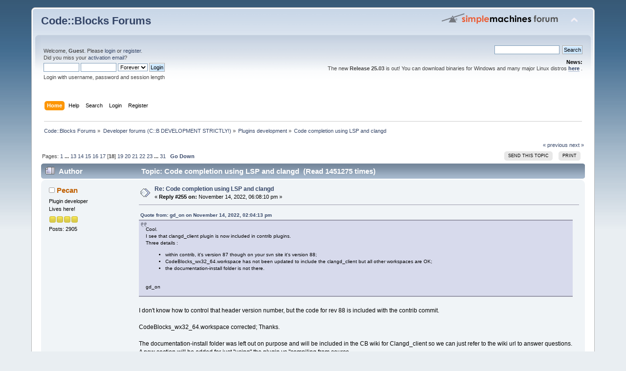

--- FILE ---
content_type: text/html; charset=ISO-8859-1
request_url: https://forums.codeblocks.org/index.php/topic,24357.255.html?PHPSESSID=298fe43da97b59b5e6b8bb59b308286f
body_size: 10285
content:
<!DOCTYPE html PUBLIC "-//W3C//DTD XHTML 1.0 Transitional//EN" "http://www.w3.org/TR/xhtml1/DTD/xhtml1-transitional.dtd">
<html xmlns="http://www.w3.org/1999/xhtml">
<head>
	<link rel="stylesheet" type="text/css" href="https://forums.codeblocks.org/Themes/default/css/index.css?fin20" />
	<link rel="stylesheet" type="text/css" href="https://forums.codeblocks.org/Themes/default/css/webkit.css" />
	<script type="text/javascript" src="https://forums.codeblocks.org/Themes/default/scripts/script.js?fin20"></script>
	<script type="text/javascript" src="https://forums.codeblocks.org/Themes/default/scripts/theme.js?fin20"></script>
	<script type="text/javascript"><!-- // --><![CDATA[
		var smf_theme_url = "https://forums.codeblocks.org/Themes/default";
		var smf_default_theme_url = "https://forums.codeblocks.org/Themes/default";
		var smf_images_url = "https://forums.codeblocks.org/Themes/default/images";
		var smf_scripturl = "https://forums.codeblocks.org/index.php?PHPSESSID=298fe43da97b59b5e6b8bb59b308286f&amp;";
		var smf_iso_case_folding = false;
		var smf_charset = "ISO-8859-1";
		var ajax_notification_text = "Loading...";
		var ajax_notification_cancel_text = "Cancel";
	// ]]></script>
	<meta http-equiv="Content-Type" content="text/html; charset=ISO-8859-1" />
	<meta name="description" content="Code completion using LSP and clangd " />
	<title>Code completion using LSP and clangd </title>
	<link rel="canonical" href="https://forums.codeblocks.org/index.php?topic=24357.255" />
	<link rel="help" href="https://forums.codeblocks.org/index.php?PHPSESSID=298fe43da97b59b5e6b8bb59b308286f&amp;action=help" />
	<link rel="search" href="https://forums.codeblocks.org/index.php?PHPSESSID=298fe43da97b59b5e6b8bb59b308286f&amp;action=search" />
	<link rel="contents" href="https://forums.codeblocks.org/index.php?PHPSESSID=298fe43da97b59b5e6b8bb59b308286f&amp;" />
	<link rel="alternate" type="application/rss+xml" title="Code::Blocks Forums - RSS" href="https://forums.codeblocks.org/index.php?PHPSESSID=298fe43da97b59b5e6b8bb59b308286f&amp;type=rss;action=.xml" />
	<link rel="prev" href="https://forums.codeblocks.org/index.php/topic,24357.0/prev_next,prev.html?PHPSESSID=298fe43da97b59b5e6b8bb59b308286f" />
	<link rel="next" href="https://forums.codeblocks.org/index.php/topic,24357.0/prev_next,next.html?PHPSESSID=298fe43da97b59b5e6b8bb59b308286f" />
	<link rel="index" href="https://forums.codeblocks.org/index.php/board,14.0.html?PHPSESSID=298fe43da97b59b5e6b8bb59b308286f" />
	<link rel="stylesheet" type="text/css" href="https://cdn.jsdelivr.net/gh/highlightjs/cdn-release@10/build/styles/a11y-dark.min.css" />
	<link rel="stylesheet" type="text/css" href="https://forums.codeblocks.org/Themes/default/css/highlight.css" />
		<script type="text/javascript" src="https://forums.codeblocks.org/Themes/default/scripts/captcha.js"></script>
        <!-- App Indexing for Google Search -->
        <link href="android-app://com.quoord.tapatalkpro.activity/tapatalk/forums.codeblocks.org/?location=topic&amp;fid=14&amp;tid=24357&amp;perpage=15&amp;page=15.9375&amp;channel=google-indexing" rel="alternate" />
        <link href="ios-app://307880732/tapatalk/forums.codeblocks.org/?location=topic&amp;fid=14&amp;tid=24357&amp;perpage=15&amp;page=15.9375&amp;channel=google-indexing" rel="alternate" />
        
        <link href="https://groups.tapatalk-cdn.com/static/manifest/manifest.json" rel="manifest">
        
        <meta name="apple-itunes-app" content="app-id=307880732, affiliate-data=at=10lR7C, app-argument=tapatalk://forums.codeblocks.org/?location=topic&fid=14&tid=24357&perpage=15&page=15.9375" />
        
</head>
<body>
<div id="wrapper" style="width: 90%">
	<div id="header"><div class="frame">
		<div id="top_section">
			<h1 class="forumtitle">
				<a href="https://forums.codeblocks.org/index.php?PHPSESSID=298fe43da97b59b5e6b8bb59b308286f&amp;">Code::Blocks Forums</a>
			</h1>
			<img id="upshrink" src="https://forums.codeblocks.org/Themes/default/images/upshrink.png" alt="*" title="Shrink or expand the header." style="display: none;" />
			<img id="smflogo" src="https://forums.codeblocks.org/Themes/default/images/smflogo.png" alt="Simple Machines Forum" title="Simple Machines Forum" />
		</div>
		<div id="upper_section" class="middletext">
			<div class="user">
				<script type="text/javascript" src="https://forums.codeblocks.org/Themes/default/scripts/sha1.js"></script>
				<form id="guest_form" action="https://forums.codeblocks.org/index.php?PHPSESSID=298fe43da97b59b5e6b8bb59b308286f&amp;action=login2" method="post" accept-charset="ISO-8859-1"  onsubmit="hashLoginPassword(this, '0d9c0381e7a0105dfdaa3705f5bcc0bf');">
					<div class="info">Welcome, <strong>Guest</strong>. Please <a href="https://forums.codeblocks.org/index.php?PHPSESSID=298fe43da97b59b5e6b8bb59b308286f&amp;action=login">login</a> or <a href="https://forums.codeblocks.org/index.php?PHPSESSID=298fe43da97b59b5e6b8bb59b308286f&amp;action=register">register</a>.<br />Did you miss your <a href="https://forums.codeblocks.org/index.php?PHPSESSID=298fe43da97b59b5e6b8bb59b308286f&amp;action=activate">activation email</a>?</div>
					<input type="text" name="user" size="10" class="input_text" />
					<input type="password" name="passwrd" size="10" class="input_password" />
					<select name="cookielength">
						<option value="60">1 Hour</option>
						<option value="1440">1 Day</option>
						<option value="10080">1 Week</option>
						<option value="43200">1 Month</option>
						<option value="-1" selected="selected">Forever</option>
					</select>
					<input type="submit" value="Login" class="button_submit" /><br />
					<div class="info">Login with username, password and session length</div>
					<input type="hidden" name="hash_passwrd" value="" /><input type="hidden" name="e46b1283" value="0d9c0381e7a0105dfdaa3705f5bcc0bf" />
				</form>
			</div>
			<div class="news normaltext">
				<form id="search_form" action="https://forums.codeblocks.org/index.php?PHPSESSID=298fe43da97b59b5e6b8bb59b308286f&amp;action=search2" method="post" accept-charset="ISO-8859-1">
					<input type="text" name="search" value="" class="input_text" />&nbsp;
					<input type="submit" name="submit" value="Search" class="button_submit" />
					<input type="hidden" name="advanced" value="0" />
					<input type="hidden" name="topic" value="24357" /></form>
				<h2>News: </h2>
				<p>The new <strong>Release 25.03</strong> is out! You can download binaries for Windows and many major Linux distros <a href="http://www.codeblocks.org/downloads/26" class="bbc_link" target="_blank" rel="noopener noreferrer"><strong>here</strong></a> .</p>
			</div>
		</div>
		<br class="clear" />
		<script type="text/javascript"><!-- // --><![CDATA[
			var oMainHeaderToggle = new smc_Toggle({
				bToggleEnabled: true,
				bCurrentlyCollapsed: false,
				aSwappableContainers: [
					'upper_section'
				],
				aSwapImages: [
					{
						sId: 'upshrink',
						srcExpanded: smf_images_url + '/upshrink.png',
						altExpanded: 'Shrink or expand the header.',
						srcCollapsed: smf_images_url + '/upshrink2.png',
						altCollapsed: 'Shrink or expand the header.'
					}
				],
				oThemeOptions: {
					bUseThemeSettings: false,
					sOptionName: 'collapse_header',
					sSessionVar: 'e46b1283',
					sSessionId: '0d9c0381e7a0105dfdaa3705f5bcc0bf'
				},
				oCookieOptions: {
					bUseCookie: true,
					sCookieName: 'upshrink'
				}
			});
		// ]]></script>
		<div id="main_menu">
			<ul class="dropmenu" id="menu_nav">
				<li id="button_home">
					<a class="active firstlevel" href="https://forums.codeblocks.org/index.php?PHPSESSID=298fe43da97b59b5e6b8bb59b308286f&amp;">
						<span class="last firstlevel">Home</span>
					</a>
				</li>
				<li id="button_help">
					<a class="firstlevel" href="https://forums.codeblocks.org/index.php?PHPSESSID=298fe43da97b59b5e6b8bb59b308286f&amp;action=help">
						<span class="firstlevel">Help</span>
					</a>
				</li>
				<li id="button_search">
					<a class="firstlevel" href="https://forums.codeblocks.org/index.php?PHPSESSID=298fe43da97b59b5e6b8bb59b308286f&amp;action=search">
						<span class="firstlevel">Search</span>
					</a>
				</li>
				<li id="button_login">
					<a class="firstlevel" href="https://forums.codeblocks.org/index.php?PHPSESSID=298fe43da97b59b5e6b8bb59b308286f&amp;action=login">
						<span class="firstlevel">Login</span>
					</a>
				</li>
				<li id="button_register">
					<a class="firstlevel" href="https://forums.codeblocks.org/index.php?PHPSESSID=298fe43da97b59b5e6b8bb59b308286f&amp;action=register">
						<span class="last firstlevel">Register</span>
					</a>
				</li>
			</ul>
		</div>
		<br class="clear" />
	</div></div>
	<div id="content_section"><div class="frame">
		<div id="main_content_section">
	<div class="navigate_section">
		<ul>
			<li>
				<a href="https://forums.codeblocks.org/index.php?PHPSESSID=298fe43da97b59b5e6b8bb59b308286f&amp;"><span>Code::Blocks Forums</span></a> &#187;
			</li>
			<li>
				<a href="https://forums.codeblocks.org/index.php?PHPSESSID=298fe43da97b59b5e6b8bb59b308286f&amp;#c3"><span>Developer forums (C::B DEVELOPMENT STRICTLY!)</span></a> &#187;
			</li>
			<li>
				<a href="https://forums.codeblocks.org/index.php/board,14.0.html?PHPSESSID=298fe43da97b59b5e6b8bb59b308286f"><span>Plugins development</span></a> &#187;
			</li>
			<li class="last">
				<a href="https://forums.codeblocks.org/index.php/topic,24357.0.html?PHPSESSID=298fe43da97b59b5e6b8bb59b308286f"><span>Code completion using LSP and clangd </span></a>
			</li>
		</ul>
	</div>
			<a id="top"></a>
			<a id="msg171690"></a>
			<div class="pagesection">
				<div class="nextlinks"><a href="https://forums.codeblocks.org/index.php/topic,24357.0/prev_next,prev.html?PHPSESSID=298fe43da97b59b5e6b8bb59b308286f#new">&laquo; previous</a> <a href="https://forums.codeblocks.org/index.php/topic,24357.0/prev_next,next.html?PHPSESSID=298fe43da97b59b5e6b8bb59b308286f#new">next &raquo;</a></div>
		<div class="buttonlist floatright">
			<ul>
				<li><a class="button_strip_send" href="https://forums.codeblocks.org/index.php?PHPSESSID=298fe43da97b59b5e6b8bb59b308286f&amp;action=emailuser;sa=sendtopic;topic=24357.0"><span>Send this topic</span></a></li>
				<li><a class="button_strip_print" href="https://forums.codeblocks.org/index.php?PHPSESSID=298fe43da97b59b5e6b8bb59b308286f&amp;action=printpage;topic=24357.0" rel="new_win nofollow"><span class="last">Print</span></a></li>
			</ul>
		</div>
				<div class="pagelinks floatleft">Pages: <a class="navPages" href="https://forums.codeblocks.org/index.php/topic,24357.0.html?PHPSESSID=298fe43da97b59b5e6b8bb59b308286f">1</a> <span style="font-weight: bold;" onclick="expandPages(this, 'https://forums.codeblocks.org/index.php'+'?topic=24357.%1$d', 15, 180, 15);" onmouseover="this.style.cursor = 'pointer';"> ... </span><a class="navPages" href="https://forums.codeblocks.org/index.php/topic,24357.180.html?PHPSESSID=298fe43da97b59b5e6b8bb59b308286f">13</a> <a class="navPages" href="https://forums.codeblocks.org/index.php/topic,24357.195.html?PHPSESSID=298fe43da97b59b5e6b8bb59b308286f">14</a> <a class="navPages" href="https://forums.codeblocks.org/index.php/topic,24357.210.html?PHPSESSID=298fe43da97b59b5e6b8bb59b308286f">15</a> <a class="navPages" href="https://forums.codeblocks.org/index.php/topic,24357.225.html?PHPSESSID=298fe43da97b59b5e6b8bb59b308286f">16</a> <a class="navPages" href="https://forums.codeblocks.org/index.php/topic,24357.240.html?PHPSESSID=298fe43da97b59b5e6b8bb59b308286f">17</a> [<strong>18</strong>] <a class="navPages" href="https://forums.codeblocks.org/index.php/topic,24357.270.html?PHPSESSID=298fe43da97b59b5e6b8bb59b308286f">19</a> <a class="navPages" href="https://forums.codeblocks.org/index.php/topic,24357.285.html?PHPSESSID=298fe43da97b59b5e6b8bb59b308286f">20</a> <a class="navPages" href="https://forums.codeblocks.org/index.php/topic,24357.300.html?PHPSESSID=298fe43da97b59b5e6b8bb59b308286f">21</a> <a class="navPages" href="https://forums.codeblocks.org/index.php/topic,24357.315.html?PHPSESSID=298fe43da97b59b5e6b8bb59b308286f">22</a> <a class="navPages" href="https://forums.codeblocks.org/index.php/topic,24357.330.html?PHPSESSID=298fe43da97b59b5e6b8bb59b308286f">23</a> <span style="font-weight: bold;" onclick="expandPages(this, 'https://forums.codeblocks.org/index.php?topic=24357.%1$d', 345, 450, 15);" onmouseover="this.style.cursor='pointer';"> ... </span><a class="navPages" href="https://forums.codeblocks.org/index.php/topic,24357.450.html?PHPSESSID=298fe43da97b59b5e6b8bb59b308286f">31</a>   &nbsp;&nbsp;<a href="#lastPost"><strong>Go Down</strong></a></div>
			</div>
			<div id="forumposts">
				<div class="cat_bar">
					<h3 class="catbg">
						<img src="https://forums.codeblocks.org/Themes/default/images/topic/veryhot_post.gif" align="bottom" alt="" />
						<span id="author">Author</span>
						Topic: Code completion using LSP and clangd  &nbsp;(Read 1451275 times)
					</h3>
				</div>
				<form action="https://forums.codeblocks.org/index.php?PHPSESSID=298fe43da97b59b5e6b8bb59b308286f&amp;action=quickmod2;topic=24357.255" method="post" accept-charset="ISO-8859-1" name="quickModForm" id="quickModForm" style="margin: 0;" onsubmit="return oQuickModify.bInEditMode ? oQuickModify.modifySave('0d9c0381e7a0105dfdaa3705f5bcc0bf', 'e46b1283') : false">
				<div class="windowbg2">
					<span class="topslice"><span></span></span>
					<div class="post_wrapper">
						<div class="poster">
							<h4>
								<img src="https://forums.codeblocks.org/Themes/default/images/useroff.gif" alt="Offline" />
								<a href="https://forums.codeblocks.org/index.php?PHPSESSID=298fe43da97b59b5e6b8bb59b308286f&amp;action=profile;u=736" title="View the profile of Pecan">Pecan</a>
							</h4>
							<ul class="reset smalltext" id="msg_171690_extra_info">
								<li class="membergroup">Plugin developer</li>
								<li class="postgroup">Lives here!</li>
								<li class="stars"><img src="https://forums.codeblocks.org/Themes/default/images/star.gif" alt="*" /><img src="https://forums.codeblocks.org/Themes/default/images/star.gif" alt="*" /><img src="https://forums.codeblocks.org/Themes/default/images/star.gif" alt="*" /><img src="https://forums.codeblocks.org/Themes/default/images/star.gif" alt="*" /></li>
								<li class="postcount">Posts: 2905</li>
								<li class="profile">
									<ul>
									</ul>
								</li>
							</ul>
						</div>
						<div class="postarea">
							<div class="flow_hidden">
								<div class="keyinfo">
									<div class="messageicon">
										<img src="https://forums.codeblocks.org/Themes/default/images/post/xx.gif" alt="" />
									</div>
									<h5 id="subject_171690">
										<a href="https://forums.codeblocks.org/index.php/topic,24357.msg171690.html?PHPSESSID=298fe43da97b59b5e6b8bb59b308286f#msg171690" rel="nofollow">Re: Code completion using LSP and clangd </a>
									</h5>
									<div class="smalltext">&#171; <strong>Reply #255 on:</strong> November 14, 2022, 06:08:10 pm &#187;</div>
									<div id="msg_171690_quick_mod"></div>
								</div>
							</div>
							<div class="post">
								<div class="inner" id="msg_171690"><div class="quoteheader"><div class="topslice_quote"><a href="https://forums.codeblocks.org/index.php/topic,24357.msg171685.html?PHPSESSID=298fe43da97b59b5e6b8bb59b308286f#msg171685">Quote from: gd_on on November 14, 2022, 02:04:13 pm</a></div></div><blockquote class="bbc_standard_quote">Cool.<br />I see that clangd_client plugin is now included in contrib plugins.<br />Three details :<br /><ul class="bbc_list"><li>within contrib, it&#039;s version 87 though on your svn site it&#039;s version 88;</li><li>CodeBlocks_wx32_64.workspace has not been updated to include the clangd_client but all other workspaces are OK;</li><li>the documentation-install folder is not there.</li></ul><br />gd_on<br /></blockquote><div class="quotefooter"><div class="botslice_quote"></div></div><br />I don&#039;t know how to control that header version number, but the code for rev 88 is included with the contrib commit.<br /><br />CodeBlocks_wx32_64.workspace corrected; Thanks.<br /><br />The documentation-install folder was left out on purpose and will be included in the CB wiki for Clangd_client so we can just refer to the wiki url to answer questions. A new section will be added for just &quot;using&quot; the plugin vs &quot;compiling from source.<br /><br />Thanks</div>
							</div>
						</div>
						<div class="moderatorbar">
							<div class="smalltext modified" id="modified_171690">
								&#171; <em>Last Edit: November 14, 2022, 06:24:04 pm by Pecan</em> &#187;
							</div>
							<div class="smalltext reportlinks">
								<img src="https://forums.codeblocks.org/Themes/default/images/ip.gif" alt="" />
								Logged
							</div>
						</div>
					</div>
					<span class="botslice"><span></span></span>
				</div>
				<hr class="post_separator" />
				<a id="msg171692"></a>
				<div class="windowbg">
					<span class="topslice"><span></span></span>
					<div class="post_wrapper">
						<div class="poster">
							<h4>
								<img src="https://forums.codeblocks.org/Themes/default/images/useroff.gif" alt="Offline" />
								<a href="https://forums.codeblocks.org/index.php?PHPSESSID=298fe43da97b59b5e6b8bb59b308286f&amp;action=profile;u=2422" title="View the profile of gd_on">gd_on</a>
							</h4>
							<ul class="reset smalltext" id="msg_171692_extra_info">
								<li class="postgroup">Lives here!</li>
								<li class="stars"><img src="https://forums.codeblocks.org/Themes/default/images/star.gif" alt="*" /><img src="https://forums.codeblocks.org/Themes/default/images/star.gif" alt="*" /><img src="https://forums.codeblocks.org/Themes/default/images/star.gif" alt="*" /><img src="https://forums.codeblocks.org/Themes/default/images/star.gif" alt="*" /></li>
								<li class="postcount">Posts: 835</li>
								<li class="profile">
									<ul>
									</ul>
								</li>
							</ul>
						</div>
						<div class="postarea">
							<div class="flow_hidden">
								<div class="keyinfo">
									<div class="messageicon">
										<img src="https://forums.codeblocks.org/Themes/default/images/post/xx.gif" alt="" />
									</div>
									<h5 id="subject_171692">
										<a href="https://forums.codeblocks.org/index.php/topic,24357.msg171692.html?PHPSESSID=298fe43da97b59b5e6b8bb59b308286f#msg171692" rel="nofollow">Re: Code completion using LSP and clangd </a>
									</h5>
									<div class="smalltext">&#171; <strong>Reply #256 on:</strong> November 14, 2022, 06:49:53 pm &#187;</div>
									<div id="msg_171692_quick_mod"></div>
								</div>
							</div>
							<div class="post">
								<div class="inner" id="msg_171692">OK.<br />Nevertheless I see at least four differences :<br />- in version.h, probably not very important (svn version number)<br />- in manifest.xml, here too not very important (svn version number)<br />- in codecompletion.cpp, here too not very important (revision number in the headers)<br />- in LSP_symbolsparser.cpp, small differences near line 2200. I don&#039;t know if it&#039;s important<br />There are other differences but only in $HeadURL lines, so no problems.</div>
							</div>
						</div>
						<div class="moderatorbar">
							<div class="smalltext modified" id="modified_171692">
								&#171; <em>Last Edit: November 14, 2022, 06:56:10 pm by gd_on</em> &#187;
							</div>
							<div class="smalltext reportlinks">
								<img src="https://forums.codeblocks.org/Themes/default/images/ip.gif" alt="" />
								Logged
							</div>
							<div class="signature" id="msg_171692_signature">Windows 11 64 bits (25H2), svn C::B (last version or almost!), wxWidgets 3.3.1, Msys2 Compilers 15.2.0, 64 bits (seh, posix : gcc, g++ and gfortran in C:\msys64\mingw64) or 32 bits (dwarf2, posix&nbsp; in C:\msys64\mingw32).</div>
						</div>
					</div>
					<span class="botslice"><span></span></span>
				</div>
				<hr class="post_separator" />
				<a id="msg171693"></a>
				<div class="windowbg2">
					<span class="topslice"><span></span></span>
					<div class="post_wrapper">
						<div class="poster">
							<h4>
								<img src="https://forums.codeblocks.org/Themes/default/images/useroff.gif" alt="Offline" />
								<a href="https://forums.codeblocks.org/index.php?PHPSESSID=298fe43da97b59b5e6b8bb59b308286f&amp;action=profile;u=736" title="View the profile of Pecan">Pecan</a>
							</h4>
							<ul class="reset smalltext" id="msg_171693_extra_info">
								<li class="membergroup">Plugin developer</li>
								<li class="postgroup">Lives here!</li>
								<li class="stars"><img src="https://forums.codeblocks.org/Themes/default/images/star.gif" alt="*" /><img src="https://forums.codeblocks.org/Themes/default/images/star.gif" alt="*" /><img src="https://forums.codeblocks.org/Themes/default/images/star.gif" alt="*" /><img src="https://forums.codeblocks.org/Themes/default/images/star.gif" alt="*" /></li>
								<li class="postcount">Posts: 2905</li>
								<li class="profile">
									<ul>
									</ul>
								</li>
							</ul>
						</div>
						<div class="postarea">
							<div class="flow_hidden">
								<div class="keyinfo">
									<div class="messageicon">
										<img src="https://forums.codeblocks.org/Themes/default/images/post/xx.gif" alt="" />
									</div>
									<h5 id="subject_171693">
										<a href="https://forums.codeblocks.org/index.php/topic,24357.msg171693.html?PHPSESSID=298fe43da97b59b5e6b8bb59b308286f#msg171693" rel="nofollow">Re: Code completion using LSP and clangd </a>
									</h5>
									<div class="smalltext">&#171; <strong>Reply #257 on:</strong> November 14, 2022, 06:57:11 pm &#187;</div>
									<div id="msg_171693_quick_mod"></div>
								</div>
							</div>
							<div class="post">
								<div class="inner" id="msg_171693"><div class="quoteheader"><div class="topslice_quote"><a href="https://forums.codeblocks.org/index.php/topic,24357.msg171688.html?PHPSESSID=298fe43da97b59b5e6b8bb59b308286f#msg171688">Quote from: Miguel Gimenez on November 14, 2022, 04:16:26 pm</a></div></div><blockquote class="bbc_standard_quote">File clangd_client_wx31.cbp has this linker option:<br /><div class="codeheader">Code</div><div class="block_code" style="font-size: medium"><pre><code>&lt;Add option=&quot;-m64&quot; /&gt;</code></pre></div>but it is a 32-bit project.<br /></blockquote><div class="quotefooter"><div class="botslice_quote"></div></div>Fixed rev 13031. Thanks</div>
							</div>
						</div>
						<div class="moderatorbar">
							<div class="smalltext modified" id="modified_171693">
							</div>
							<div class="smalltext reportlinks">
								<img src="https://forums.codeblocks.org/Themes/default/images/ip.gif" alt="" />
								Logged
							</div>
						</div>
					</div>
					<span class="botslice"><span></span></span>
				</div>
				<hr class="post_separator" />
				<a id="msg171694"></a>
				<div class="windowbg">
					<span class="topslice"><span></span></span>
					<div class="post_wrapper">
						<div class="poster">
							<h4>
								<img src="https://forums.codeblocks.org/Themes/default/images/useroff.gif" alt="Offline" />
								<a href="https://forums.codeblocks.org/index.php?PHPSESSID=298fe43da97b59b5e6b8bb59b308286f&amp;action=profile;u=736" title="View the profile of Pecan">Pecan</a>
							</h4>
							<ul class="reset smalltext" id="msg_171694_extra_info">
								<li class="membergroup">Plugin developer</li>
								<li class="postgroup">Lives here!</li>
								<li class="stars"><img src="https://forums.codeblocks.org/Themes/default/images/star.gif" alt="*" /><img src="https://forums.codeblocks.org/Themes/default/images/star.gif" alt="*" /><img src="https://forums.codeblocks.org/Themes/default/images/star.gif" alt="*" /><img src="https://forums.codeblocks.org/Themes/default/images/star.gif" alt="*" /></li>
								<li class="postcount">Posts: 2905</li>
								<li class="profile">
									<ul>
									</ul>
								</li>
							</ul>
						</div>
						<div class="postarea">
							<div class="flow_hidden">
								<div class="keyinfo">
									<div class="messageicon">
										<img src="https://forums.codeblocks.org/Themes/default/images/post/xx.gif" alt="" />
									</div>
									<h5 id="subject_171694">
										<a href="https://forums.codeblocks.org/index.php/topic,24357.msg171694.html?PHPSESSID=298fe43da97b59b5e6b8bb59b308286f#msg171694" rel="nofollow">Re: Code completion using LSP and clangd </a>
									</h5>
									<div class="smalltext">&#171; <strong>Reply #258 on:</strong> November 14, 2022, 06:58:10 pm &#187;</div>
									<div id="msg_171694_quick_mod"></div>
								</div>
							</div>
							<div class="post">
								<div class="inner" id="msg_171694"><div class="quoteheader"><div class="topslice_quote"><a href="https://forums.codeblocks.org/index.php/topic,24357.msg171686.html?PHPSESSID=298fe43da97b59b5e6b8bb59b308286f#msg171686">Quote from: Miguel Gimenez on November 14, 2022, 02:30:42 pm</a></div></div><blockquote class="bbc_standard_quote">Conversely, clangd_client_wx32.cbp is missing although CodeBlocks_wx32.workspace includes it (ticket #1327).<br /></blockquote><div class="quotefooter"><div class="botslice_quote"></div></div>Fixed rev 13031. Thanks</div>
							</div>
						</div>
						<div class="moderatorbar">
							<div class="smalltext modified" id="modified_171694">
							</div>
							<div class="smalltext reportlinks">
								<img src="https://forums.codeblocks.org/Themes/default/images/ip.gif" alt="" />
								Logged
							</div>
						</div>
					</div>
					<span class="botslice"><span></span></span>
				</div>
				<hr class="post_separator" />
				<a id="msg171695"></a>
				<div class="windowbg2">
					<span class="topslice"><span></span></span>
					<div class="post_wrapper">
						<div class="poster">
							<h4>
								<img src="https://forums.codeblocks.org/Themes/default/images/useroff.gif" alt="Offline" />
								<a href="https://forums.codeblocks.org/index.php?PHPSESSID=298fe43da97b59b5e6b8bb59b308286f&amp;action=profile;u=34306" title="View the profile of Miguel Gimenez">Miguel Gimenez</a>
							</h4>
							<ul class="reset smalltext" id="msg_171695_extra_info">
								<li class="membergroup">Developer</li>
								<li class="postgroup">Lives here!</li>
								<li class="stars"><img src="https://forums.codeblocks.org/Themes/default/images/star.gif" alt="*" /><img src="https://forums.codeblocks.org/Themes/default/images/star.gif" alt="*" /><img src="https://forums.codeblocks.org/Themes/default/images/star.gif" alt="*" /><img src="https://forums.codeblocks.org/Themes/default/images/star.gif" alt="*" /><img src="https://forums.codeblocks.org/Themes/default/images/star.gif" alt="*" /></li>
								<li class="avatar">
									<a href="https://forums.codeblocks.org/index.php?PHPSESSID=298fe43da97b59b5e6b8bb59b308286f&amp;action=profile;u=34306">
										<img class="avatar" src="https://forums.codeblocks.org/index.php?PHPSESSID=298fe43da97b59b5e6b8bb59b308286f&amp;action=dlattach;attach=12364;type=avatar" alt="" />
									</a>
								</li>
								<li class="postcount">Posts: 1813</li>
								<li class="profile">
									<ul>
									</ul>
								</li>
							</ul>
						</div>
						<div class="postarea">
							<div class="flow_hidden">
								<div class="keyinfo">
									<div class="messageicon">
										<img src="https://forums.codeblocks.org/Themes/default/images/post/xx.gif" alt="" />
									</div>
									<h5 id="subject_171695">
										<a href="https://forums.codeblocks.org/index.php/topic,24357.msg171695.html?PHPSESSID=298fe43da97b59b5e6b8bb59b308286f#msg171695" rel="nofollow">Re: Code completion using LSP and clangd </a>
									</h5>
									<div class="smalltext">&#171; <strong>Reply #259 on:</strong> November 14, 2022, 07:12:12 pm &#187;</div>
									<div id="msg_171695_quick_mod"></div>
								</div>
							</div>
							<div class="post">
								<div class="inner" id="msg_171695">Thank you for the fix. The new clangd_client_wx32.cbp has some issues:<br /><br />&lt;Add option=&quot;-m64&quot; /&gt; and &lt;Add option=&quot;-D_WIN64&quot; /&gt; in compiler options.<br /><br />References to devel32_64 and .objs32_64<br /><br />Global variables use #WX32_64<br /></div>
							</div>
						</div>
						<div class="moderatorbar">
							<div class="smalltext modified" id="modified_171695">
							</div>
							<div class="smalltext reportlinks">
								<img src="https://forums.codeblocks.org/Themes/default/images/ip.gif" alt="" />
								Logged
							</div>
						</div>
					</div>
					<span class="botslice"><span></span></span>
				</div>
				<hr class="post_separator" />
				<a id="msg171696"></a>
				<div class="windowbg">
					<span class="topslice"><span></span></span>
					<div class="post_wrapper">
						<div class="poster">
							<h4>
								<img src="https://forums.codeblocks.org/Themes/default/images/useroff.gif" alt="Offline" />
								<a href="https://forums.codeblocks.org/index.php?PHPSESSID=298fe43da97b59b5e6b8bb59b308286f&amp;action=profile;u=34306" title="View the profile of Miguel Gimenez">Miguel Gimenez</a>
							</h4>
							<ul class="reset smalltext" id="msg_171696_extra_info">
								<li class="membergroup">Developer</li>
								<li class="postgroup">Lives here!</li>
								<li class="stars"><img src="https://forums.codeblocks.org/Themes/default/images/star.gif" alt="*" /><img src="https://forums.codeblocks.org/Themes/default/images/star.gif" alt="*" /><img src="https://forums.codeblocks.org/Themes/default/images/star.gif" alt="*" /><img src="https://forums.codeblocks.org/Themes/default/images/star.gif" alt="*" /><img src="https://forums.codeblocks.org/Themes/default/images/star.gif" alt="*" /></li>
								<li class="avatar">
									<a href="https://forums.codeblocks.org/index.php?PHPSESSID=298fe43da97b59b5e6b8bb59b308286f&amp;action=profile;u=34306">
										<img class="avatar" src="https://forums.codeblocks.org/index.php?PHPSESSID=298fe43da97b59b5e6b8bb59b308286f&amp;action=dlattach;attach=12364;type=avatar" alt="" />
									</a>
								</li>
								<li class="postcount">Posts: 1813</li>
								<li class="profile">
									<ul>
									</ul>
								</li>
							</ul>
						</div>
						<div class="postarea">
							<div class="flow_hidden">
								<div class="keyinfo">
									<div class="messageicon">
										<img src="https://forums.codeblocks.org/Themes/default/images/post/xx.gif" alt="" />
									</div>
									<h5 id="subject_171696">
										<a href="https://forums.codeblocks.org/index.php/topic,24357.msg171696.html?PHPSESSID=298fe43da97b59b5e6b8bb59b308286f#msg171696" rel="nofollow">Re: Code completion using LSP and clangd </a>
									</h5>
									<div class="smalltext">&#171; <strong>Reply #260 on:</strong> November 14, 2022, 07:46:55 pm &#187;</div>
									<div id="msg_171696_quick_mod"></div>
								</div>
							</div>
							<div class="post">
								<div class="inner" id="msg_171696">[r12032] fixed most issues, but this compiler options are still invalid for a 32-bit project.<br /><div class="codeheader">Code</div><div class="block_code" style="font-size: medium"><pre><code>&lt;Add option=&quot;-m64&quot; /&gt;<br />&lt;Add option=&quot;-D_WIN64&quot; /&gt;<br /></code></pre></div></div>
							</div>
						</div>
						<div class="moderatorbar">
							<div class="smalltext modified" id="modified_171696">
							</div>
							<div class="smalltext reportlinks">
								<img src="https://forums.codeblocks.org/Themes/default/images/ip.gif" alt="" />
								Logged
							</div>
						</div>
					</div>
					<span class="botslice"><span></span></span>
				</div>
				<hr class="post_separator" />
				<a id="msg171697"></a>
				<div class="windowbg2">
					<span class="topslice"><span></span></span>
					<div class="post_wrapper">
						<div class="poster">
							<h4>
								<img src="https://forums.codeblocks.org/Themes/default/images/useroff.gif" alt="Offline" />
								<a href="https://forums.codeblocks.org/index.php?PHPSESSID=298fe43da97b59b5e6b8bb59b308286f&amp;action=profile;u=736" title="View the profile of Pecan">Pecan</a>
							</h4>
							<ul class="reset smalltext" id="msg_171697_extra_info">
								<li class="membergroup">Plugin developer</li>
								<li class="postgroup">Lives here!</li>
								<li class="stars"><img src="https://forums.codeblocks.org/Themes/default/images/star.gif" alt="*" /><img src="https://forums.codeblocks.org/Themes/default/images/star.gif" alt="*" /><img src="https://forums.codeblocks.org/Themes/default/images/star.gif" alt="*" /><img src="https://forums.codeblocks.org/Themes/default/images/star.gif" alt="*" /></li>
								<li class="postcount">Posts: 2905</li>
								<li class="profile">
									<ul>
									</ul>
								</li>
							</ul>
						</div>
						<div class="postarea">
							<div class="flow_hidden">
								<div class="keyinfo">
									<div class="messageicon">
										<img src="https://forums.codeblocks.org/Themes/default/images/post/xx.gif" alt="" />
									</div>
									<h5 id="subject_171697">
										<a href="https://forums.codeblocks.org/index.php/topic,24357.msg171697.html?PHPSESSID=298fe43da97b59b5e6b8bb59b308286f#msg171697" rel="nofollow">Re: Code completion using LSP and clangd </a>
									</h5>
									<div class="smalltext">&#171; <strong>Reply #261 on:</strong> November 14, 2022, 09:08:37 pm &#187;</div>
									<div id="msg_171697_quick_mod"></div>
								</div>
							</div>
							<div class="post">
								<div class="inner" id="msg_171697"><div class="quoteheader"><div class="topslice_quote"><a href="https://forums.codeblocks.org/index.php/topic,24357.msg171696.html?PHPSESSID=298fe43da97b59b5e6b8bb59b308286f#msg171696">Quote from: Miguel Gimenez on November 14, 2022, 07:46:55 pm</a></div></div><blockquote class="bbc_standard_quote">[r12032] fixed most issues, but this compiler options are still invalid for a 32-bit project.<br /><div class="codeheader">Code</div><div class="block_code" style="font-size: medium"><pre><code>&lt;Add option=&quot;-m64&quot; /&gt;<br />&lt;Add option=&quot;-D_WIN64&quot; /&gt;<br /></code></pre></div></blockquote><div class="quotefooter"><div class="botslice_quote"></div></div><br />Thanks, fixed in rev 13033 </div>
							</div>
						</div>
						<div class="moderatorbar">
							<div class="smalltext modified" id="modified_171697">
							</div>
							<div class="smalltext reportlinks">
								<img src="https://forums.codeblocks.org/Themes/default/images/ip.gif" alt="" />
								Logged
							</div>
						</div>
					</div>
					<span class="botslice"><span></span></span>
				</div>
				<hr class="post_separator" />
				<a id="msg171703"></a>
				<div class="windowbg">
					<span class="topslice"><span></span></span>
					<div class="post_wrapper">
						<div class="poster">
							<h4>
								<img src="https://forums.codeblocks.org/Themes/default/images/useroff.gif" alt="Offline" />
								<a href="https://forums.codeblocks.org/index.php?PHPSESSID=298fe43da97b59b5e6b8bb59b308286f&amp;action=profile;u=34306" title="View the profile of Miguel Gimenez">Miguel Gimenez</a>
							</h4>
							<ul class="reset smalltext" id="msg_171703_extra_info">
								<li class="membergroup">Developer</li>
								<li class="postgroup">Lives here!</li>
								<li class="stars"><img src="https://forums.codeblocks.org/Themes/default/images/star.gif" alt="*" /><img src="https://forums.codeblocks.org/Themes/default/images/star.gif" alt="*" /><img src="https://forums.codeblocks.org/Themes/default/images/star.gif" alt="*" /><img src="https://forums.codeblocks.org/Themes/default/images/star.gif" alt="*" /><img src="https://forums.codeblocks.org/Themes/default/images/star.gif" alt="*" /></li>
								<li class="avatar">
									<a href="https://forums.codeblocks.org/index.php?PHPSESSID=298fe43da97b59b5e6b8bb59b308286f&amp;action=profile;u=34306">
										<img class="avatar" src="https://forums.codeblocks.org/index.php?PHPSESSID=298fe43da97b59b5e6b8bb59b308286f&amp;action=dlattach;attach=12364;type=avatar" alt="" />
									</a>
								</li>
								<li class="postcount">Posts: 1813</li>
								<li class="profile">
									<ul>
									</ul>
								</li>
							</ul>
						</div>
						<div class="postarea">
							<div class="flow_hidden">
								<div class="keyinfo">
									<div class="messageicon">
										<img src="https://forums.codeblocks.org/Themes/default/images/post/xx.gif" alt="" />
									</div>
									<h5 id="subject_171703">
										<a href="https://forums.codeblocks.org/index.php/topic,24357.msg171703.html?PHPSESSID=298fe43da97b59b5e6b8bb59b308286f#msg171703" rel="nofollow">Re: Code completion using LSP and clangd </a>
									</h5>
									<div class="smalltext">&#171; <strong>Reply #262 on:</strong> November 15, 2022, 12:09:48 pm &#187;</div>
									<div id="msg_171703_quick_mod"></div>
								</div>
							</div>
							<div class="post">
								<div class="inner" id="msg_171703">*.depend and *.layout files should be added to svn:ignore<br /><br />The MSW project creates a clangd_client.zip file in the project folder; If this is OK, it should be added also to svn:ignore<br /><br />The unix_30 project creates .obj30 and devel30 under the project folder, is this OK?.<br /></div>
							</div>
						</div>
						<div class="moderatorbar">
							<div class="smalltext modified" id="modified_171703">
							</div>
							<div class="smalltext reportlinks">
								<img src="https://forums.codeblocks.org/Themes/default/images/ip.gif" alt="" />
								Logged
							</div>
						</div>
					</div>
					<span class="botslice"><span></span></span>
				</div>
				<hr class="post_separator" />
				<a id="msg171708"></a>
				<div class="windowbg2">
					<span class="topslice"><span></span></span>
					<div class="post_wrapper">
						<div class="poster">
							<h4>
								<img src="https://forums.codeblocks.org/Themes/default/images/useroff.gif" alt="Offline" />
								<a href="https://forums.codeblocks.org/index.php?PHPSESSID=298fe43da97b59b5e6b8bb59b308286f&amp;action=profile;u=736" title="View the profile of Pecan">Pecan</a>
							</h4>
							<ul class="reset smalltext" id="msg_171708_extra_info">
								<li class="membergroup">Plugin developer</li>
								<li class="postgroup">Lives here!</li>
								<li class="stars"><img src="https://forums.codeblocks.org/Themes/default/images/star.gif" alt="*" /><img src="https://forums.codeblocks.org/Themes/default/images/star.gif" alt="*" /><img src="https://forums.codeblocks.org/Themes/default/images/star.gif" alt="*" /><img src="https://forums.codeblocks.org/Themes/default/images/star.gif" alt="*" /></li>
								<li class="postcount">Posts: 2905</li>
								<li class="profile">
									<ul>
									</ul>
								</li>
							</ul>
						</div>
						<div class="postarea">
							<div class="flow_hidden">
								<div class="keyinfo">
									<div class="messageicon">
										<img src="https://forums.codeblocks.org/Themes/default/images/post/xx.gif" alt="" />
									</div>
									<h5 id="subject_171708">
										<a href="https://forums.codeblocks.org/index.php/topic,24357.msg171708.html?PHPSESSID=298fe43da97b59b5e6b8bb59b308286f#msg171708" rel="nofollow">Re: Code completion using LSP and clangd </a>
									</h5>
									<div class="smalltext">&#171; <strong>Reply #263 on:</strong> November 15, 2022, 07:16:00 pm &#187;</div>
									<div id="msg_171708_quick_mod"></div>
								</div>
							</div>
							<div class="post">
								<div class="inner" id="msg_171708"><div class="quoteheader"><div class="topslice_quote"><a href="https://forums.codeblocks.org/index.php/topic,24357.msg171703.html?PHPSESSID=298fe43da97b59b5e6b8bb59b308286f#msg171703">Quote from: Miguel Gimenez on November 15, 2022, 12:09:48 pm</a></div></div><blockquote class="bbc_standard_quote">*.depend and *.layout files should be added to svn:ignore<br /><br />The MSW project creates a clangd_client.zip file in the project folder; If this is OK, it should be added also to svn:ignore<br /><br />The unix_30 project creates .obj30 and devel30 under the project folder, is this OK?.<br /></blockquote><div class="quotefooter"><div class="botslice_quote"></div></div><br />Fixed in commit CB rev 13035<br />.depend was already in the ignore list.<br />Added .layout to ignore list.<br />Added clangd_client.zip to the ignore list<br />Made corrections to clangd_client_wx30.cbp<br /><br />Thanks</div>
							</div>
						</div>
						<div class="moderatorbar">
							<div class="smalltext modified" id="modified_171708">
							</div>
							<div class="smalltext reportlinks">
								<img src="https://forums.codeblocks.org/Themes/default/images/ip.gif" alt="" />
								Logged
							</div>
						</div>
					</div>
					<span class="botslice"><span></span></span>
				</div>
				<hr class="post_separator" />
				<a id="msg171711"></a>
				<div class="windowbg">
					<span class="topslice"><span></span></span>
					<div class="post_wrapper">
						<div class="poster">
							<h4>
								<img src="https://forums.codeblocks.org/Themes/default/images/useroff.gif" alt="Offline" />
								<a href="https://forums.codeblocks.org/index.php?PHPSESSID=298fe43da97b59b5e6b8bb59b308286f&amp;action=profile;u=34306" title="View the profile of Miguel Gimenez">Miguel Gimenez</a>
							</h4>
							<ul class="reset smalltext" id="msg_171711_extra_info">
								<li class="membergroup">Developer</li>
								<li class="postgroup">Lives here!</li>
								<li class="stars"><img src="https://forums.codeblocks.org/Themes/default/images/star.gif" alt="*" /><img src="https://forums.codeblocks.org/Themes/default/images/star.gif" alt="*" /><img src="https://forums.codeblocks.org/Themes/default/images/star.gif" alt="*" /><img src="https://forums.codeblocks.org/Themes/default/images/star.gif" alt="*" /><img src="https://forums.codeblocks.org/Themes/default/images/star.gif" alt="*" /></li>
								<li class="avatar">
									<a href="https://forums.codeblocks.org/index.php?PHPSESSID=298fe43da97b59b5e6b8bb59b308286f&amp;action=profile;u=34306">
										<img class="avatar" src="https://forums.codeblocks.org/index.php?PHPSESSID=298fe43da97b59b5e6b8bb59b308286f&amp;action=dlattach;attach=12364;type=avatar" alt="" />
									</a>
								</li>
								<li class="postcount">Posts: 1813</li>
								<li class="profile">
									<ul>
									</ul>
								</li>
							</ul>
						</div>
						<div class="postarea">
							<div class="flow_hidden">
								<div class="keyinfo">
									<div class="messageicon">
										<img src="https://forums.codeblocks.org/Themes/default/images/post/xx.gif" alt="" />
									</div>
									<h5 id="subject_171711">
										<a href="https://forums.codeblocks.org/index.php/topic,24357.msg171711.html?PHPSESSID=298fe43da97b59b5e6b8bb59b308286f#msg171711" rel="nofollow">Re: Code completion using LSP and clangd </a>
									</h5>
									<div class="smalltext">&#171; <strong>Reply #264 on:</strong> November 16, 2022, 11:45:10 am &#187;</div>
									<div id="msg_171711_quick_mod"></div>
								</div>
							</div>
							<div class="post">
								<div class="inner" id="msg_171711">The .depend is still &quot;active&quot;, after compiling the plugin:<br /><div class="codeheader">Code</div><div class="block_code" style="font-size: medium"><pre><code>c:\Codeblocks&gt;svn status<br />X&nbsp; &nbsp; &nbsp; &nbsp;src\plugins\contrib\FortranProject<br />X&nbsp; &nbsp; &nbsp; &nbsp;src\plugins\contrib\PythonPlugins<br />?&nbsp; &nbsp; &nbsp; &nbsp;src\plugins\contrib\clangd_client\clangd_client_wx32.depend<br /><br />c:\Codeblocks\src\plugins\contrib\clangd_client&gt;svn proplist -v<br />Properties on &#039;.&#039;:<br />&nbsp; svn:ignore<br />&nbsp; &nbsp; *.layout<br />&nbsp; &nbsp; clangd_client.zip<br /></code></pre></div>so *.depends is missing. Other folders (p.e. src/src) add also *_build_log.html, because saving build log to HTML leaves this files around.<br /><br />IMHO the ignore list should be:<br /><div class="codeheader">Code</div><div class="block_code" style="font-size: medium"><pre><code>Properties on &#039;.&#039;:<br />&nbsp; svn:ignore<br />&nbsp; &nbsp; *.depend<br />&nbsp; &nbsp; *.layout<br />&nbsp; &nbsp; *_build_log.html<br />&nbsp; &nbsp; clangd_client.zip<br /></code></pre></div></div>
							</div>
						</div>
						<div class="moderatorbar">
							<div class="smalltext modified" id="modified_171711">
							</div>
							<div class="smalltext reportlinks">
								<img src="https://forums.codeblocks.org/Themes/default/images/ip.gif" alt="" />
								Logged
							</div>
						</div>
					</div>
					<span class="botslice"><span></span></span>
				</div>
				<hr class="post_separator" />
				<a id="msg171716"></a>
				<div class="windowbg2">
					<span class="topslice"><span></span></span>
					<div class="post_wrapper">
						<div class="poster">
							<h4>
								<img src="https://forums.codeblocks.org/Themes/default/images/useroff.gif" alt="Offline" />
								<a href="https://forums.codeblocks.org/index.php?PHPSESSID=298fe43da97b59b5e6b8bb59b308286f&amp;action=profile;u=736" title="View the profile of Pecan">Pecan</a>
							</h4>
							<ul class="reset smalltext" id="msg_171716_extra_info">
								<li class="membergroup">Plugin developer</li>
								<li class="postgroup">Lives here!</li>
								<li class="stars"><img src="https://forums.codeblocks.org/Themes/default/images/star.gif" alt="*" /><img src="https://forums.codeblocks.org/Themes/default/images/star.gif" alt="*" /><img src="https://forums.codeblocks.org/Themes/default/images/star.gif" alt="*" /><img src="https://forums.codeblocks.org/Themes/default/images/star.gif" alt="*" /></li>
								<li class="postcount">Posts: 2905</li>
								<li class="profile">
									<ul>
									</ul>
								</li>
							</ul>
						</div>
						<div class="postarea">
							<div class="flow_hidden">
								<div class="keyinfo">
									<div class="messageicon">
										<img src="https://forums.codeblocks.org/Themes/default/images/post/xx.gif" alt="" />
									</div>
									<h5 id="subject_171716">
										<a href="https://forums.codeblocks.org/index.php/topic,24357.msg171716.html?PHPSESSID=298fe43da97b59b5e6b8bb59b308286f#msg171716" rel="nofollow">Re: Code completion using LSP and clangd </a>
									</h5>
									<div class="smalltext">&#171; <strong>Reply #265 on:</strong> November 16, 2022, 09:37:36 pm &#187;</div>
									<div id="msg_171716_quick_mod"></div>
								</div>
							</div>
							<div class="post">
								<div class="inner" id="msg_171716"><div class="quoteheader"><div class="topslice_quote"><a href="https://forums.codeblocks.org/index.php/topic,24357.msg171711.html?PHPSESSID=298fe43da97b59b5e6b8bb59b308286f#msg171711">Quote from: Miguel Gimenez on November 16, 2022, 11:45:10 am</a></div></div><blockquote class="bbc_standard_quote">The .depend is still &quot;active&quot;, after compiling the plugin:<br /><div class="codeheader">Code</div><div class="block_code" style="font-size: medium"><pre><code>c:\Codeblocks&gt;svn status<br />X&nbsp; &nbsp; &nbsp; &nbsp;src\plugins\contrib\FortranProject<br />X&nbsp; &nbsp; &nbsp; &nbsp;src\plugins\contrib\PythonPlugins<br />?&nbsp; &nbsp; &nbsp; &nbsp;src\plugins\contrib\clangd_client\clangd_client_wx32.depend<br /><br />c:\Codeblocks\src\plugins\contrib\clangd_client&gt;svn proplist -v<br />Properties on &#039;.&#039;:<br />&nbsp; svn:ignore<br />&nbsp; &nbsp; *.layout<br />&nbsp; &nbsp; clangd_client.zip<br /></code></pre></div>so *.depends is missing. Other folders (p.e. src/src) add also *_build_log.html, because saving build log to HTML leaves this files around.<br /><br />IMHO the ignore list should be:<br /><div class="codeheader">Code</div><div class="block_code" style="font-size: medium"><pre><code>Properties on &#039;.&#039;:<br />&nbsp; svn:ignore<br />&nbsp; &nbsp; *.depend<br />&nbsp; &nbsp; *.layout<br />&nbsp; &nbsp; *_build_log.html<br />&nbsp; &nbsp; clangd_client.zip<br /></code></pre></div></blockquote><div class="quotefooter"><div class="botslice_quote"></div></div><br />Please go ahead and change them as you see fit.<br />I&#039;ve read &quot;svn propset -h&quot; three times now, and I still can&#039;t figure out how to set ignores.</div>
							</div>
						</div>
						<div class="moderatorbar">
							<div class="smalltext modified" id="modified_171716">
							</div>
							<div class="smalltext reportlinks">
								<img src="https://forums.codeblocks.org/Themes/default/images/ip.gif" alt="" />
								Logged
							</div>
						</div>
					</div>
					<span class="botslice"><span></span></span>
				</div>
				<hr class="post_separator" />
				<a id="msg171719"></a>
				<div class="windowbg">
					<span class="topslice"><span></span></span>
					<div class="post_wrapper">
						<div class="poster">
							<h4>
								<img src="https://forums.codeblocks.org/Themes/default/images/useroff.gif" alt="Offline" />
								<a href="https://forums.codeblocks.org/index.php?PHPSESSID=298fe43da97b59b5e6b8bb59b308286f&amp;action=profile;u=34306" title="View the profile of Miguel Gimenez">Miguel Gimenez</a>
							</h4>
							<ul class="reset smalltext" id="msg_171719_extra_info">
								<li class="membergroup">Developer</li>
								<li class="postgroup">Lives here!</li>
								<li class="stars"><img src="https://forums.codeblocks.org/Themes/default/images/star.gif" alt="*" /><img src="https://forums.codeblocks.org/Themes/default/images/star.gif" alt="*" /><img src="https://forums.codeblocks.org/Themes/default/images/star.gif" alt="*" /><img src="https://forums.codeblocks.org/Themes/default/images/star.gif" alt="*" /><img src="https://forums.codeblocks.org/Themes/default/images/star.gif" alt="*" /></li>
								<li class="avatar">
									<a href="https://forums.codeblocks.org/index.php?PHPSESSID=298fe43da97b59b5e6b8bb59b308286f&amp;action=profile;u=34306">
										<img class="avatar" src="https://forums.codeblocks.org/index.php?PHPSESSID=298fe43da97b59b5e6b8bb59b308286f&amp;action=dlattach;attach=12364;type=avatar" alt="" />
									</a>
								</li>
								<li class="postcount">Posts: 1813</li>
								<li class="profile">
									<ul>
									</ul>
								</li>
							</ul>
						</div>
						<div class="postarea">
							<div class="flow_hidden">
								<div class="keyinfo">
									<div class="messageicon">
										<img src="https://forums.codeblocks.org/Themes/default/images/post/xx.gif" alt="" />
									</div>
									<h5 id="subject_171719">
										<a href="https://forums.codeblocks.org/index.php/topic,24357.msg171719.html?PHPSESSID=298fe43da97b59b5e6b8bb59b308286f#msg171719" rel="nofollow">Re: Code completion using LSP and clangd </a>
									</h5>
									<div class="smalltext">&#171; <strong>Reply #266 on:</strong> November 17, 2022, 07:46:57 am &#187;</div>
									<div id="msg_171719_quick_mod"></div>
								</div>
							</div>
							<div class="post">
								<div class="inner" id="msg_171719"><div class="quoteheader"><div class="topslice_quote">Quote</div></div><blockquote class="bbc_standard_quote">Please go ahead and change them as you see fit.</blockquote><div class="quotefooter"><div class="botslice_quote"></div></div>Done. Just go to the plugin directory and write:<br /><div class="codeheader">Code</div><div class="block_code" style="font-size: medium"><pre><code>svn propedit svn:ignore .</code></pre></div></div>
							</div>
						</div>
						<div class="moderatorbar">
							<div class="smalltext modified" id="modified_171719">
							</div>
							<div class="smalltext reportlinks">
								<img src="https://forums.codeblocks.org/Themes/default/images/ip.gif" alt="" />
								Logged
							</div>
						</div>
					</div>
					<span class="botslice"><span></span></span>
				</div>
				<hr class="post_separator" />
				<a id="msg171727"></a>
				<div class="windowbg2">
					<span class="topslice"><span></span></span>
					<div class="post_wrapper">
						<div class="poster">
							<h4>
								<img src="https://forums.codeblocks.org/Themes/default/images/useroff.gif" alt="Offline" />
								<a href="https://forums.codeblocks.org/index.php?PHPSESSID=298fe43da97b59b5e6b8bb59b308286f&amp;action=profile;u=736" title="View the profile of Pecan">Pecan</a>
							</h4>
							<ul class="reset smalltext" id="msg_171727_extra_info">
								<li class="membergroup">Plugin developer</li>
								<li class="postgroup">Lives here!</li>
								<li class="stars"><img src="https://forums.codeblocks.org/Themes/default/images/star.gif" alt="*" /><img src="https://forums.codeblocks.org/Themes/default/images/star.gif" alt="*" /><img src="https://forums.codeblocks.org/Themes/default/images/star.gif" alt="*" /><img src="https://forums.codeblocks.org/Themes/default/images/star.gif" alt="*" /></li>
								<li class="postcount">Posts: 2905</li>
								<li class="profile">
									<ul>
									</ul>
								</li>
							</ul>
						</div>
						<div class="postarea">
							<div class="flow_hidden">
								<div class="keyinfo">
									<div class="messageicon">
										<img src="https://forums.codeblocks.org/Themes/default/images/post/xx.gif" alt="" />
									</div>
									<h5 id="subject_171727">
										<a href="https://forums.codeblocks.org/index.php/topic,24357.msg171727.html?PHPSESSID=298fe43da97b59b5e6b8bb59b308286f#msg171727" rel="nofollow">Re: Code completion using LSP and clangd </a>
									</h5>
									<div class="smalltext">&#171; <strong>Reply #267 on:</strong> November 17, 2022, 10:14:53 pm &#187;</div>
									<div id="msg_171727_quick_mod"></div>
								</div>
							</div>
							<div class="post">
								<div class="inner" id="msg_171727"><div class="quoteheader"><div class="topslice_quote"><a href="https://forums.codeblocks.org/index.php/topic,24357.msg171719.html?PHPSESSID=298fe43da97b59b5e6b8bb59b308286f#msg171719">Quote from: Miguel Gimenez on November 17, 2022, 07:46:57 am</a></div></div><blockquote class="bbc_standard_quote"><div class="quoteheader"><div class="topslice_quote">Quote</div></div><blockquote class="bbc_alternate_quote">Please go ahead and change them as you see fit.</blockquote><div class="quotefooter"><div class="botslice_quote"></div></div>Done. Just go to the plugin directory and write:<br /><div class="codeheader">Code</div><div class="block_code" style="font-size: medium"><pre><code>svn propedit svn:ignore .</code></pre></div></blockquote><div class="quotefooter"><div class="botslice_quote"></div></div><br />The result of this is:<br /><div class="codeheader">Code</div><div class="block_code" style="font-size: medium"><pre><code>F:\usr\Proj\cbHead\trunk\src\plugins&gt;svn propedit svn:ignore .<br />svn: E205007: None of the environment variables SVN_EDITOR, VISUAL or EDITOR are set, and no &#039;editor-cmd&#039; run-time configuration option was found<br /></code></pre></div> It wants me to set some editor like:<br /><div class="codeheader">Code</div><div class="block_code" style="font-size: medium"><pre><code>set SVN_EDITOR=notepad.exe</code></pre></div><br />Then, running the svn command brings up notepad with the svn:ignore file settings.<br /><br />I suppose I&#039;m suppose to save it. But who knows....<br /><br />[rant]Some day I hope to trash svn. It trades intuitiveness for utter confusion plus hours and hours to try and understand it.<br />[/rant]</div>
							</div>
						</div>
						<div class="moderatorbar">
							<div class="smalltext modified" id="modified_171727">
								&#171; <em>Last Edit: November 17, 2022, 10:17:15 pm by Pecan</em> &#187;
							</div>
							<div class="smalltext reportlinks">
								<img src="https://forums.codeblocks.org/Themes/default/images/ip.gif" alt="" />
								Logged
							</div>
						</div>
					</div>
					<span class="botslice"><span></span></span>
				</div>
				<hr class="post_separator" />
				<a id="msg171729"></a>
				<div class="windowbg">
					<span class="topslice"><span></span></span>
					<div class="post_wrapper">
						<div class="poster">
							<h4>
								<img src="https://forums.codeblocks.org/Themes/default/images/useroff.gif" alt="Offline" />
								<a href="https://forums.codeblocks.org/index.php?PHPSESSID=298fe43da97b59b5e6b8bb59b308286f&amp;action=profile;u=9403" title="View the profile of ollydbg">ollydbg</a>
							</h4>
							<ul class="reset smalltext" id="msg_171729_extra_info">
								<li class="membergroup">Developer</li>
								<li class="postgroup">Lives here!</li>
								<li class="stars"><img src="https://forums.codeblocks.org/Themes/default/images/star.gif" alt="*" /><img src="https://forums.codeblocks.org/Themes/default/images/star.gif" alt="*" /><img src="https://forums.codeblocks.org/Themes/default/images/star.gif" alt="*" /><img src="https://forums.codeblocks.org/Themes/default/images/star.gif" alt="*" /><img src="https://forums.codeblocks.org/Themes/default/images/star.gif" alt="*" /></li>
								<li class="avatar">
									<a href="https://forums.codeblocks.org/index.php?PHPSESSID=298fe43da97b59b5e6b8bb59b308286f&amp;action=profile;u=9403">
										<img class="avatar" src="https://forums.codeblocks.org/index.php?PHPSESSID=298fe43da97b59b5e6b8bb59b308286f&amp;action=dlattach;attach=3469;type=avatar" alt="" />
									</a>
								</li>
								<li class="postcount">Posts: 6127</li>
								<li class="blurb">OpenCV and Robotics</li>
								<li class="profile">
									<ul>
										<li><a href="http://www.opencv.org.cn/forum/viewforum.php?f=1" title="Chinese OpenCV forum moderator" target="_blank" rel="noopener noreferrer" class="new_win"><img src="https://forums.codeblocks.org/Themes/default/images/www_sm.gif" alt="Chinese OpenCV forum moderator" /></a></li>
									</ul>
								</li>
							</ul>
						</div>
						<div class="postarea">
							<div class="flow_hidden">
								<div class="keyinfo">
									<div class="messageicon">
										<img src="https://forums.codeblocks.org/Themes/default/images/post/xx.gif" alt="" />
									</div>
									<h5 id="subject_171729">
										<a href="https://forums.codeblocks.org/index.php/topic,24357.msg171729.html?PHPSESSID=298fe43da97b59b5e6b8bb59b308286f#msg171729" rel="nofollow">Re: Code completion using LSP and clangd </a>
									</h5>
									<div class="smalltext">&#171; <strong>Reply #268 on:</strong> November 18, 2022, 05:10:46 am &#187;</div>
									<div id="msg_171729_quick_mod"></div>
								</div>
							</div>
							<div class="post">
								<div class="inner" id="msg_171729"><div class="quoteheader"><div class="topslice_quote"><a href="https://forums.codeblocks.org/index.php/topic,24357.msg171645.html?PHPSESSID=298fe43da97b59b5e6b8bb59b308286f#msg171645">Quote from: Pecan on November 09, 2022, 06:36:27 pm</a></div></div><blockquote class="bbc_standard_quote">....<br /><br />The code is trying to parse out the ancestor of a class to add to the symbols tree. Clangd has no protocol msg to achieve that, so I was trying to use the old CodeCompletion code to parse it from the source line.<br /><br />Do you have any steps you can give me to re-create the situation.<br /><br />Thanks<br /></blockquote><div class="quotefooter"><div class="botslice_quote"></div></div><br /><div class="codeheader">Code</div><div class="block_code" style="font-size: medium"><pre><code>/// comment<br /><br />class A<br />{<br />&nbsp; &nbsp; int m_X;<br />&nbsp; &nbsp; int m_Y;<br />};<br /></code></pre></div><br />To reproduce this issue, you can<br /><br />first put the caret after the line &quot;/// comment&quot;, and just continuously hit the Enter key several times. </div>
							</div>
						</div>
						<div class="moderatorbar">
							<div class="smalltext modified" id="modified_171729">
							</div>
							<div class="smalltext reportlinks">
								<img src="https://forums.codeblocks.org/Themes/default/images/ip.gif" alt="" />
								Logged
							</div>
							<div class="signature" id="msg_171729_signature">If some piece of memory should be reused, turn them to variables (or const variables).<br />If some piece of operations should be reused, turn them to functions.<br />If they happened together, then turn them to classes.</div>
						</div>
					</div>
					<span class="botslice"><span></span></span>
				</div>
				<hr class="post_separator" />
				<a id="msg171734"></a>
				<div class="windowbg2">
					<span class="topslice"><span></span></span>
					<div class="post_wrapper">
						<div class="poster">
							<h4>
								<img src="https://forums.codeblocks.org/Themes/default/images/useroff.gif" alt="Offline" />
								<a href="https://forums.codeblocks.org/index.php?PHPSESSID=298fe43da97b59b5e6b8bb59b308286f&amp;action=profile;u=34013" title="View the profile of sodev">sodev</a>
							</h4>
							<ul class="reset smalltext" id="msg_171734_extra_info">
								<li class="postgroup">Lives here!</li>
								<li class="stars"><img src="https://forums.codeblocks.org/Themes/default/images/star.gif" alt="*" /><img src="https://forums.codeblocks.org/Themes/default/images/star.gif" alt="*" /><img src="https://forums.codeblocks.org/Themes/default/images/star.gif" alt="*" /><img src="https://forums.codeblocks.org/Themes/default/images/star.gif" alt="*" /></li>
								<li class="postcount">Posts: 503</li>
								<li class="profile">
									<ul>
									</ul>
								</li>
							</ul>
						</div>
						<div class="postarea">
							<div class="flow_hidden">
								<div class="keyinfo">
									<div class="messageicon">
										<img src="https://forums.codeblocks.org/Themes/default/images/post/xx.gif" alt="" />
									</div>
									<h5 id="subject_171734">
										<a href="https://forums.codeblocks.org/index.php/topic,24357.msg171734.html?PHPSESSID=298fe43da97b59b5e6b8bb59b308286f#msg171734" rel="nofollow">Re: Code completion using LSP and clangd </a>
									</h5>
									<div class="smalltext">&#171; <strong>Reply #269 on:</strong> November 18, 2022, 06:38:08 pm &#187;</div>
									<div id="msg_171734_quick_mod"></div>
								</div>
							</div>
							<div class="post">
								<div class="inner" id="msg_171734">@Pecan<br /><br />You are using Windows, you simply don&#039;t use cli tools on Windows <img src="https://forums.codeblocks.org/Smileys/default/tongue.gif" alt="&#58;P" title="Tongue" class="smiley" />. Install <a href="https://tortoisesvn.net/" class="bbc_link" target="_blank" rel="noopener noreferrer">https://tortoisesvn.net/</a> for your SVN needs.</div>
							</div>
						</div>
						<div class="moderatorbar">
							<div class="smalltext modified" id="modified_171734">
							</div>
							<div class="smalltext reportlinks">
								<img src="https://forums.codeblocks.org/Themes/default/images/ip.gif" alt="" />
								Logged
							</div>
						</div>
					</div>
					<span class="botslice"><span></span></span>
				</div>
				<hr class="post_separator" />
				</form>
			</div>
			<a id="lastPost"></a>
			<div class="pagesection">
				
		<div class="buttonlist floatright">
			<ul>
				<li><a class="button_strip_send" href="https://forums.codeblocks.org/index.php?PHPSESSID=298fe43da97b59b5e6b8bb59b308286f&amp;action=emailuser;sa=sendtopic;topic=24357.0"><span>Send this topic</span></a></li>
				<li><a class="button_strip_print" href="https://forums.codeblocks.org/index.php?PHPSESSID=298fe43da97b59b5e6b8bb59b308286f&amp;action=printpage;topic=24357.0" rel="new_win nofollow"><span class="last">Print</span></a></li>
			</ul>
		</div>
				<div class="pagelinks floatleft">Pages: <a class="navPages" href="https://forums.codeblocks.org/index.php/topic,24357.0.html?PHPSESSID=298fe43da97b59b5e6b8bb59b308286f">1</a> <span style="font-weight: bold;" onclick="expandPages(this, 'https://forums.codeblocks.org/index.php'+'?topic=24357.%1$d', 15, 180, 15);" onmouseover="this.style.cursor = 'pointer';"> ... </span><a class="navPages" href="https://forums.codeblocks.org/index.php/topic,24357.180.html?PHPSESSID=298fe43da97b59b5e6b8bb59b308286f">13</a> <a class="navPages" href="https://forums.codeblocks.org/index.php/topic,24357.195.html?PHPSESSID=298fe43da97b59b5e6b8bb59b308286f">14</a> <a class="navPages" href="https://forums.codeblocks.org/index.php/topic,24357.210.html?PHPSESSID=298fe43da97b59b5e6b8bb59b308286f">15</a> <a class="navPages" href="https://forums.codeblocks.org/index.php/topic,24357.225.html?PHPSESSID=298fe43da97b59b5e6b8bb59b308286f">16</a> <a class="navPages" href="https://forums.codeblocks.org/index.php/topic,24357.240.html?PHPSESSID=298fe43da97b59b5e6b8bb59b308286f">17</a> [<strong>18</strong>] <a class="navPages" href="https://forums.codeblocks.org/index.php/topic,24357.270.html?PHPSESSID=298fe43da97b59b5e6b8bb59b308286f">19</a> <a class="navPages" href="https://forums.codeblocks.org/index.php/topic,24357.285.html?PHPSESSID=298fe43da97b59b5e6b8bb59b308286f">20</a> <a class="navPages" href="https://forums.codeblocks.org/index.php/topic,24357.300.html?PHPSESSID=298fe43da97b59b5e6b8bb59b308286f">21</a> <a class="navPages" href="https://forums.codeblocks.org/index.php/topic,24357.315.html?PHPSESSID=298fe43da97b59b5e6b8bb59b308286f">22</a> <a class="navPages" href="https://forums.codeblocks.org/index.php/topic,24357.330.html?PHPSESSID=298fe43da97b59b5e6b8bb59b308286f">23</a> <span style="font-weight: bold;" onclick="expandPages(this, 'https://forums.codeblocks.org/index.php?topic=24357.%1$d', 345, 450, 15);" onmouseover="this.style.cursor='pointer';"> ... </span><a class="navPages" href="https://forums.codeblocks.org/index.php/topic,24357.450.html?PHPSESSID=298fe43da97b59b5e6b8bb59b308286f">31</a>   &nbsp;&nbsp;<a href="#top"><strong>Go Up</strong></a></div>
				<div class="nextlinks_bottom"><a href="https://forums.codeblocks.org/index.php/topic,24357.0/prev_next,prev.html?PHPSESSID=298fe43da97b59b5e6b8bb59b308286f#new">&laquo; previous</a> <a href="https://forums.codeblocks.org/index.php/topic,24357.0/prev_next,next.html?PHPSESSID=298fe43da97b59b5e6b8bb59b308286f#new">next &raquo;</a></div>
			</div>
	<div class="navigate_section">
		<ul>
			<li>
				<a href="https://forums.codeblocks.org/index.php?PHPSESSID=298fe43da97b59b5e6b8bb59b308286f&amp;"><span>Code::Blocks Forums</span></a> &#187;
			</li>
			<li>
				<a href="https://forums.codeblocks.org/index.php?PHPSESSID=298fe43da97b59b5e6b8bb59b308286f&amp;#c3"><span>Developer forums (C::B DEVELOPMENT STRICTLY!)</span></a> &#187;
			</li>
			<li>
				<a href="https://forums.codeblocks.org/index.php/board,14.0.html?PHPSESSID=298fe43da97b59b5e6b8bb59b308286f"><span>Plugins development</span></a> &#187;
			</li>
			<li class="last">
				<a href="https://forums.codeblocks.org/index.php/topic,24357.0.html?PHPSESSID=298fe43da97b59b5e6b8bb59b308286f"><span>Code completion using LSP and clangd </span></a>
			</li>
		</ul>
	</div>
			<div id="moderationbuttons"></div>
			<div class="plainbox" id="display_jump_to">&nbsp;</div>
		<br class="clear" />
				<script type="text/javascript" src="https://forums.codeblocks.org/Themes/default/scripts/topic.js"></script>
				<script type="text/javascript"><!-- // --><![CDATA[
					var oQuickReply = new QuickReply({
						bDefaultCollapsed: true,
						iTopicId: 24357,
						iStart: 255,
						sScriptUrl: smf_scripturl,
						sImagesUrl: "https://forums.codeblocks.org/Themes/default/images",
						sContainerId: "quickReplyOptions",
						sImageId: "quickReplyExpand",
						sImageCollapsed: "collapse.gif",
						sImageExpanded: "expand.gif",
						sJumpAnchor: "quickreply"
					});
					if ('XMLHttpRequest' in window)
					{
						var oQuickModify = new QuickModify({
							sScriptUrl: smf_scripturl,
							bShowModify: true,
							iTopicId: 24357,
							sTemplateBodyEdit: '\n\t\t\t\t\t\t\t\t<div id="quick_edit_body_container" style="width: 90%">\n\t\t\t\t\t\t\t\t\t<div id="error_box" style="padding: 4px;" class="error"><' + '/div>\n\t\t\t\t\t\t\t\t\t<textarea class="editor" name="message" rows="12" style="width: 100%; margin-bottom: 10px;" tabindex="1">%body%<' + '/textarea><br />\n\t\t\t\t\t\t\t\t\t<input type="hidden" name="e46b1283" value="0d9c0381e7a0105dfdaa3705f5bcc0bf" />\n\t\t\t\t\t\t\t\t\t<input type="hidden" name="topic" value="24357" />\n\t\t\t\t\t\t\t\t\t<input type="hidden" name="msg" value="%msg_id%" />\n\t\t\t\t\t\t\t\t\t<div class="righttext">\n\t\t\t\t\t\t\t\t\t\t<input type="submit" name="post" value="Save" tabindex="2" onclick="return oQuickModify.modifySave(\'0d9c0381e7a0105dfdaa3705f5bcc0bf\', \'e46b1283\');" accesskey="s" class="button_submit" />&nbsp;&nbsp;<input type="submit" name="cancel" value="Cancel" tabindex="3" onclick="return oQuickModify.modifyCancel();" class="button_submit" />\n\t\t\t\t\t\t\t\t\t<' + '/div>\n\t\t\t\t\t\t\t\t<' + '/div>',
							sTemplateSubjectEdit: '<input type="text" style="width: 90%;" name="subject" value="%subject%" size="80" maxlength="80" tabindex="4" class="input_text" />',
							sTemplateBodyNormal: '%body%',
							sTemplateSubjectNormal: '<a hr'+'ef="https://forums.codeblocks.org/index.php?PHPSESSID=298fe43da97b59b5e6b8bb59b308286f&amp;'+'?topic=24357.msg%msg_id%#msg%msg_id%" rel="nofollow">%subject%<' + '/a>',
							sTemplateTopSubject: 'Topic: %subject% &nbsp;(Read 1451275 times)',
							sErrorBorderStyle: '1px solid red'
						});

						aJumpTo[aJumpTo.length] = new JumpTo({
							sContainerId: "display_jump_to",
							sJumpToTemplate: "<label class=\"smalltext\" for=\"%select_id%\">Jump to:<" + "/label> %dropdown_list%",
							iCurBoardId: 14,
							iCurBoardChildLevel: 0,
							sCurBoardName: "Plugins development",
							sBoardChildLevelIndicator: "==",
							sBoardPrefix: "=> ",
							sCatSeparator: "-----------------------------",
							sCatPrefix: "",
							sGoButtonLabel: "go"
						});

						aIconLists[aIconLists.length] = new IconList({
							sBackReference: "aIconLists[" + aIconLists.length + "]",
							sIconIdPrefix: "msg_icon_",
							sScriptUrl: smf_scripturl,
							bShowModify: true,
							iBoardId: 14,
							iTopicId: 24357,
							sSessionId: "0d9c0381e7a0105dfdaa3705f5bcc0bf",
							sSessionVar: "e46b1283",
							sLabelIconList: "Message Icon",
							sBoxBackground: "transparent",
							sBoxBackgroundHover: "#ffffff",
							iBoxBorderWidthHover: 1,
							sBoxBorderColorHover: "#adadad" ,
							sContainerBackground: "#ffffff",
							sContainerBorder: "1px solid #adadad",
							sItemBorder: "1px solid #ffffff",
							sItemBorderHover: "1px dotted gray",
							sItemBackground: "transparent",
							sItemBackgroundHover: "#e0e0f0"
						});
					}
				// ]]></script>
		<script type="text/javascript" src="https://cdn.jsdelivr.net/gh/highlightjs/cdn-release@10/build/highlight.min.js"></script>
		<script type="text/javascript" src="https://cdn.jsdelivr.net/npm/clipboard@2/dist/clipboard.min.js"></script>
		<script type="text/javascript">
			hljs.tabReplace = "    ";
			hljs.initHighlightingOnLoad();
			window.addEventListener("load", function() {
				var pre = document.getElementsByTagName("code");
				for (var i = 0; i < pre.length; i++) {
					var divClipboard = document.createElement("div");
					divClipboard.className = "bd-clipboard";
					var button = document.createElement("span");
					button.className = "btn-clipboard";
					button.setAttribute("title", "Copy");
					divClipboard.appendChild(button);
					pre[i].parentElement.insertBefore(divClipboard,pre[i]);
				}
				var btnClipboard = new ClipboardJS(".btn-clipboard", {
					target: function(trigger) {
						trigger.clearSelection;
						return trigger.parentElement.nextElementSibling;
					}
				});
				btnClipboard.on("success", function(e) {
					e.clearSelection();
				});
			});
		</script>
			<script type="text/javascript"><!-- // --><![CDATA[
				var verificationpostHandle = new smfCaptcha("https://forums.codeblocks.org/index.php?PHPSESSID=298fe43da97b59b5e6b8bb59b308286f&amp;action=verificationcode;vid=post;rand=88a4d9b919914b1ecf953789c3739884", "post", 1);
			// ]]></script>
		</div>
	</div></div>
	<div id="footer_section"><div class="frame">
		<ul class="reset">
			<li class="copyright">
			<span class="smalltext" style="display: inline; visibility: visible; font-family: Verdana, Arial, sans-serif;"><a href="https://forums.codeblocks.org/index.php?PHPSESSID=298fe43da97b59b5e6b8bb59b308286f&amp;action=credits" title="Simple Machines Forum" target="_blank" class="new_win">SMF 2.0.18</a> |
 <a href="https://www.simplemachines.org/about/smf/license.php" title="License" target="_blank" class="new_win">SMF &copy; 2021</a>, <a href="https://www.simplemachines.org" title="Simple Machines" target="_blank" class="new_win">Simple Machines</a> | <a id="button_agreement" href="https://forums.codeblocks.org/index.php?PHPSESSID=298fe43da97b59b5e6b8bb59b308286f&amp;action=agreement"><span>Terms and Policies</span></a>
			</span></li>
			<li><a id="button_xhtml" href="http://validator.w3.org/check?uri=referer" target="_blank" class="new_win" title="Valid XHTML 1.0!"><span>XHTML</span></a></li>
			<li><a id="button_rss" href="https://forums.codeblocks.org/index.php?PHPSESSID=298fe43da97b59b5e6b8bb59b308286f&amp;action=.xml;type=rss" class="new_win"><span>RSS</span></a></li>
			<li class="last"><a id="button_wap2" href="https://forums.codeblocks.org/index.php?PHPSESSID=298fe43da97b59b5e6b8bb59b308286f&amp;wap2" class="new_win"><span>WAP2</span></a></li>
		</ul>
	</div></div>
</div>
</body></html>

--- FILE ---
content_type: text/css; charset=utf-8
request_url: https://cdn.jsdelivr.net/gh/highlightjs/cdn-release@10/build/styles/a11y-dark.min.css
body_size: 43
content:
.hljs-comment,.hljs-quote{color:#d4d0ab}.hljs-deletion,.hljs-name,.hljs-regexp,.hljs-selector-class,.hljs-selector-id,.hljs-tag,.hljs-template-variable,.hljs-variable{color:#ffa07a}.hljs-built_in,.hljs-builtin-name,.hljs-link,.hljs-literal,.hljs-meta,.hljs-number,.hljs-params,.hljs-type{color:#f5ab35}.hljs-attribute{color:gold}.hljs-addition,.hljs-bullet,.hljs-string,.hljs-symbol{color:#abe338}.hljs-section,.hljs-title{color:#00e0e0}.hljs-keyword,.hljs-selector-tag{color:#dcc6e0}.hljs{display:block;overflow-x:auto;background:#2b2b2b;color:#f8f8f2;padding:.5em}.hljs-emphasis{font-style:italic}.hljs-strong{font-weight:700}@media screen and (-ms-high-contrast:active){.hljs-addition,.hljs-attribute,.hljs-built_in,.hljs-builtin-name,.hljs-bullet,.hljs-comment,.hljs-link,.hljs-literal,.hljs-meta,.hljs-number,.hljs-params,.hljs-quote,.hljs-string,.hljs-symbol,.hljs-type{color:highlight}.hljs-keyword,.hljs-selector-tag{font-weight:700}}